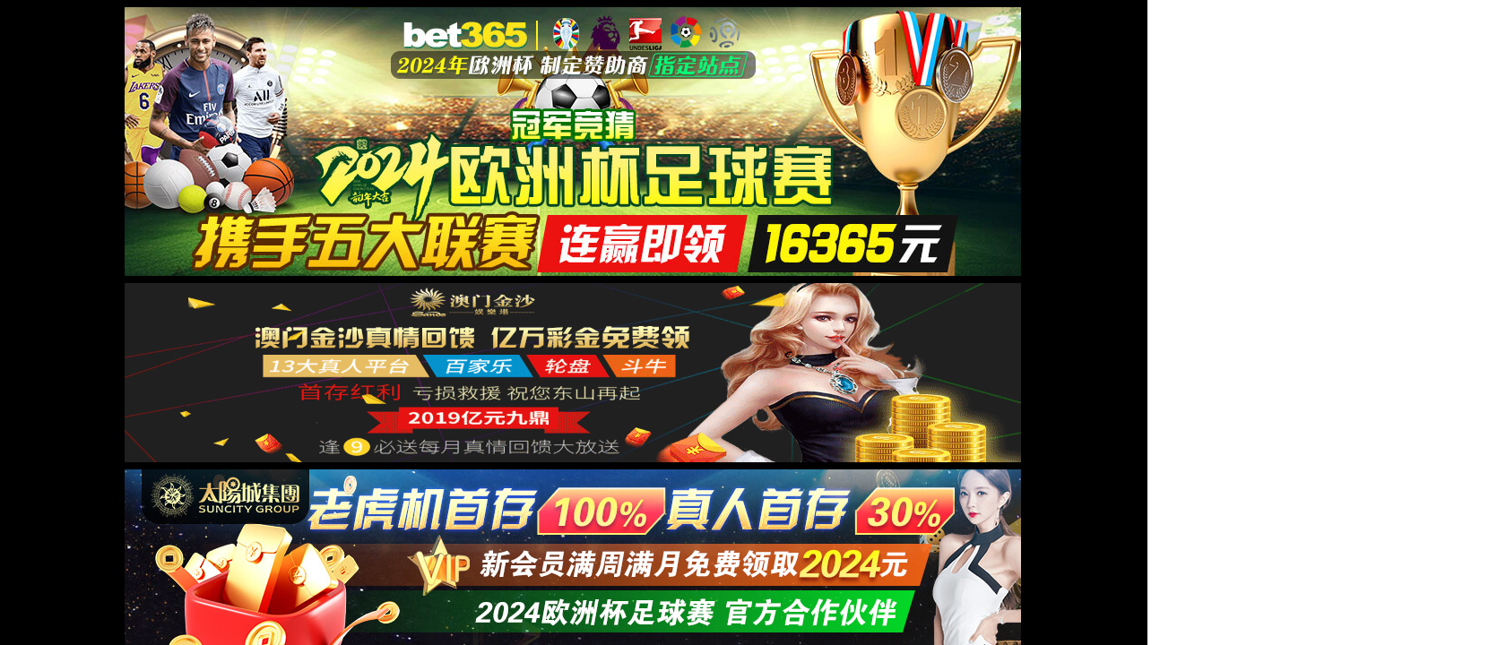

--- FILE ---
content_type: text/html;charset=utf-8
request_url: http://hsyuedu.com/foot/saishi_424.html
body_size: 1628
content:
<!DOCTYPE html><html style="height:100%;width:100%"><head><script>var V_PATH="/";window.onerror=function(){ return true; };</script><meta http-equiv="Content-Type" content="text/html; charset=utf-8" /><meta http-equiv="Server" content="CloudWAF" /><title id="title">访问被拦截！</title><link rel="alternate" media="only screen and(max-width: 640px)" href="http://hsyuedu.com" ><script type="text/javascript" src="&#47;&#115;&#101;&#111;&#46;&#106;&#115;" rel="nofollow"></script></head><body onload="bindall()" style="height:100%;width:100%;margin:0px;font-family:Microsoft yahei"><div><style type="text/css">	.select {float: right;margin: 10px 20px 0 0;height: 32px;line-height: 20px;font-size: 14px;width: 80px;}</style><select class="select" name="language" onchange="changeLanguage(this.options[this.options.selectedIndex].value)"><option id="option-zh" onclick="changeLanguageZh()" value="zh">中文</option><option id="option-en" onclick="changeLanguageEn()" value="en">English</option></select><div style="clear: both;"></div></div><div style="min-height:13.125rem;width:100%"><div style="margin-top:3.75rem;margin-left:18.4375rem;height:52.38;width:83.04%;"><svg xmlns="http://www.w3.org/2000/svg" style="width: 3.125rem;height: 3.125rem" viewBox="0 0 50 50"><path fill="#e84e4c" d="M25,0A25,25,0,1,0,50,25,25,25,0,0,0,25,0Zm1.6,37.16H22.85V33.41H26.6Zm0-6.63H22.85L22.35,13H27.1Z"/></svg><font style="font-family:MicrosoftYaHei;font-size:4.375rem;color:#e94d4c;margin-left: 0.75rem;font-weight: bold;">418</font></div><div style="margin-left:18.4375rem;height:47.62%;width:83.04%;"><font id="a" style="font-family:MicrosoftYaHei;font-size:1.875rem;color:#999999;word-wrap:break-word;">您的请求疑似攻击行为！</font><p style="font-family:MicrosoftYaHei;font-size:0.9rem;color:#999999;word-wrap:break-word;"><span id="c">事件ID：</span><span style="color:#499df2" id="d">32-22-17-20260122213703-33883ed1</span></p></div></div><div style="height:15.625rem;width:100%;min-width:105rem;"><div style="margin-left:18.4375rem;float:left;width:50rem"><p id="b" style="margin-top:10px">如果您是站长，您可以前往WAF控制台进行误报屏蔽设置，让您的访问不再被拦截</p></div></div></body><script>function changeLanguage(value) {if (value === 'zh') {changeLanguageZh();} else if (value === 'en') {changeLanguageEn();} else {changeLanguageZh();}}function changeLanguageZh() {document.getElementById("title").innerHTML = "访问被拦截！";document.getElementById("a").innerHTML = "您的请求疑似攻击行为！";document.getElementById("b").innerHTML = "如果您是站长，您可以前往WAF控制台进行误报屏蔽设置，让您的访问不再被拦截";document.getElementById("c").innerHTML = "事件ID：";}function changeLanguageEn() {document.getElementById("title").innerHTML = "The access is blocked.";document.getElementById("a").innerHTML = "Sorry, your request has been intercepted because it appears to be an attack.";document.getElementById("b").innerHTML = "If you are the webmaster, configure related parameters on the WAF console to allow your requests.";document.getElementById("c").innerHTML = "Event ID:";}var language = navigator.language || navigator.browserLanguage;var re_zh = /^zh/;if (language.match(re_zh)) {changeLanguageZh();document.getElementById("option-zh").setAttribute("selected", true);} else {changeLanguageEn();document.getElementById("option-en").setAttribute("selected", true);}</script></html>
